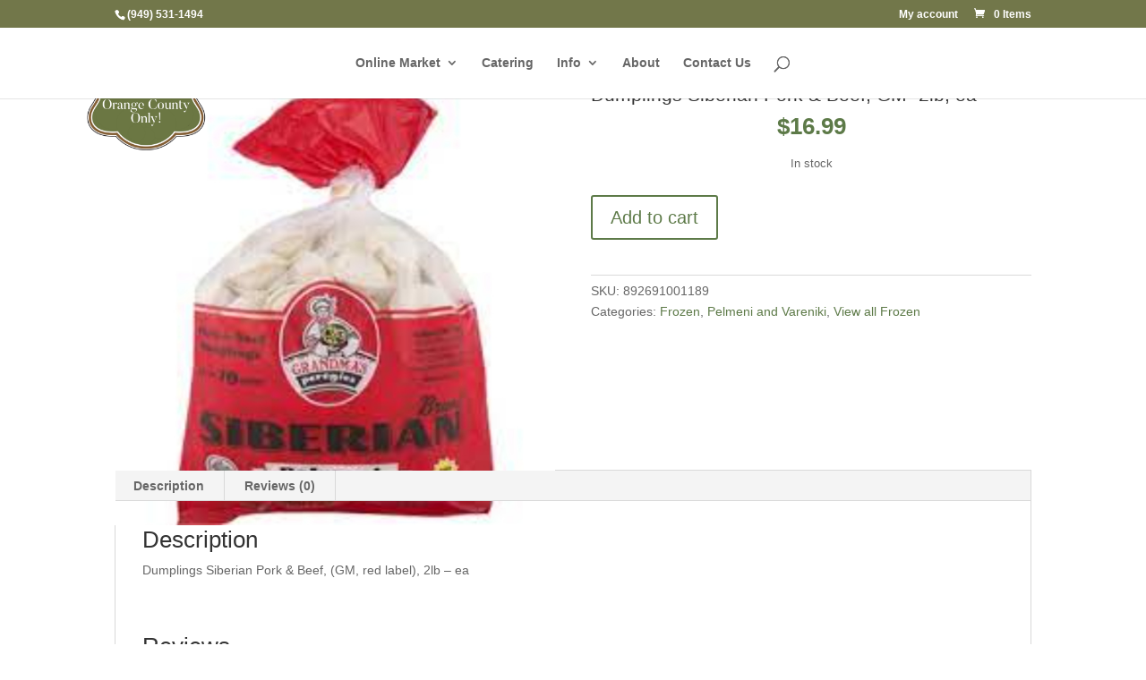

--- FILE ---
content_type: text/css; charset=UTF-8
request_url: https://eurodeli.us/wp-content/cache/min/1/wp-content/themes/gourmetdelioc/style.css?ver=1768858725
body_size: 2261
content:

/*!
Theme Name: Divi
Theme URI: http://www.elegantthemes.com/gallery/divi/
Version: 4.20.2
Description: Smart. Flexible. Beautiful. Divi is the most powerful theme in our collection.
Author: Elegant Themes
Author URI: http://www.elegantthemes.com
License: GNU General Public License v2
License URI: http://www.gnu.org/licenses/gpl-2.0.html
*/
 .orderby{background-color:#FFF}#main-header .nav li ul a{color:#FFFFFF!important}#main-content .container:before{background-color:#FFFFFF!important}.widget_product_search button{margin-top:10px;font-size:16px;width:100px}.et_mobile_menu li a{color:#FFF!important}.sku_wrapper{display:block}.stock{text-align:center}.price{text-align:center}.price bdi{color:#5D7A48;font-weight:700}.woocommerce-loop-product__title{text-align:center}.woocommerce-loop-category__title{text-align:center}#woocommerce-product-search-field-0{padding-left:10px;width:300px!important;height:38px!important;background:#FFFFFF!important;box-shadow:0 4px 20px rgba(89,131,68,.2)!important;border:none}#main-footer{background-color:#E5E5E5!important;color:#000}#main-footer .has-normal-font-size,#main-footer .wp-block-media-text__content,#main-footer .wc-block-product-search__label{color:#000}.product .related h2{font-size:1.1em!important;padding-bottom:16px;line-height:1.2}.woocommerce-product-gallery__image{max-height:400px}.woocommerce div.product .product_title{font-size:1.5em}.woocommerce button.button,.woocommerce-page button.button,.woocommerce div.product p.price,.woocommerce-page div.product p.price,.posted_in a,.tagged_as a{color:#5D7A48!important}.footer-widget .wc-block-product-search .wc-block-product-search__button{height:39px;display:flex;align-items:center;margin:20px 0 0 6px;overflow:hidden}#block-12{padding-top:10px}.mc4wp-form-fields label>input{margin-top:10px;padding-left:8px;width:190px!important;height:38px!important;background:#FFFFFF!important;box-shadow:0 4px 20px rgba(89,131,68,.2)!important;border:none}.footer-widget .wc-block-product-search__field{margin-top:21px;width:300px!important;height:38px!important;background:#FFFFFF!important;box-shadow:0 4px 20px rgba(89,131,68,.2)!important;border:none}.footer-widget .et_pb_widget ul{line-height:1.1em!important;padding-top:10px!important}.footer_socm>ul>li{display:inline;padding:20px}.footer_socm>ul>li>a>img{width:35px}#top-header,#et-secondary-nav li ul{background-color:#72774A!important}.mobile_menu_bar:before{color:#ffffff!important}.et_header_style_split #main-header .mobile_nav{background:rgba(0,0,0,.9)}#main-header .et_mobile_menu{background-color:rgba(0,0,0,.9)!important;background:rgba(0,0,0,.9)!important}.et_mobile_menu{background-color:rgba(0,0,0,.9)!important;background:rgba(0,0,0,.9)!important}.fwidget{margin-bottom:0%!important;clear:both}#footer-widgets .footer-widget li{padding-left:0px!important}#footer-widgets .footer-widget li:before{display:none}.home #main-header{background-color:rgba(238,243,236,0)!important}.home #top-menu a{color:#fff!important}.page__nav{display:flex;justify-content:center}.page__nav__pages{display:flex;border:1px solid #d3ced2}.page__nav__pages a{display:block;line-height:1;font-size:1em;font-weight:400;padding:.5em;min-width:1em}.page__nav__pages a.active{background:#ebe9eb;color:#8a7e88}.page__nav__pages a+a{border-left:1px solid #d3ced2}.comment-text .star-rating span:before,.woocommerce-product-rating .star-rating span:before,.products.columns-3 li.product .star-rating span:before{color:#ee894f!important}.woocommerce ul.products li.first,.woocommerce-page ul.products li.first{clear:none!important}.shop-filters__title{margin:0 0 12px;text-transform:uppercase;font-family:'Montserrat',Helvetica,Arial,Lucida,sans-serif;font-size:24px;font-weight:300}.shop-filters__item{padding:12px 0;border-top:1px solid #e2e2e2}.shop-filters__item label{cursor:pointer}.shop-filters__item .jq-checkbox{height:20px;width:20px;box-sizing:border-box;border:1px solid #e2e2e2}.shop-filters__item .jq-checkbox.checked{background:url(../../../../../../themes/gourmetdelioc/assets/images/check.svg) center no-repeat;background-size:85%}.shop-filters__head{text-transform:uppercase;font-family:'Montserrat',Helvetica,Arial,Lucida,sans-serif;font-size:18px;font-weight:300;position:relative;cursor:pointer}.shop-filters__head__toggle{height:16px;width:16px;position:absolute;right:0;top:50%;transform:translate(0,-50%)}.shop-filters__head:hover .shop-filters__head__toggle:after,.shop-filters__head:hover .shop-filters__head__toggle:before{background:#ef8f61}.shop-filters__head__toggle:after,.shop-filters__head__toggle:before{content:'';display:block;background:#e2e2e2;position:absolute;left:50%;top:50%;transform:translate(-50%,-50%);transition:opacity .3s linear,background .15s linear}.shop-filters__head__toggle:after{width:100%;height:3px}.shop-filters__head__toggle:before{width:3px;height:100%}.shop-filters__item.active .shop-filters__head__toggle:before{opacity:0}.shop-filters__head .jq-checkbox{vertical-align:text-top;margin:0 8px 0 0}.shop-filters__content{padding:10px 0 0}.shop-filters__options__item{padding:0 0 0 26px;position:relative}.shop-filters__options__item+.shop-filters__options__item{margin-top:5px}.shop-filters__options__item .jq-checkbox{position:absolute;left:0;top:0}@media (max-width:980px){.et_header_style_centered #et_top_search,.et_vertical_nav.et_header_style_centered #main-header #et_top_search,.et_header_style_split #et_top_search,.et_vertical_nav.et_header_style_split #main-header #et_top_search{display:block!important;float:right;z-index:99999}.et_header_style_centered #et_search_icon:before{top:7px;left:-3px}.et_header_style_split #et_search_icon:before{margin-top:0;left:-3px}.et_header_style_centered .et_search_outer,.et_header_style_split .et_search_outer{display:block}.et_header_style_centered .container.et_search_form_container,.et_header_style_split .container.et_search_form_container.et_pb_search_visible,.et_header_style_split .container.et_search_form_container.et_pb_search_form_hidden{max-width:100%!important}.et_header_style_centered .container.et_search_form_container.et_pb_search_visible,.et_header_style_split .container.et_search_form_container.et_pb_search_visible{z-index:999;-webkit-animation:fadeInTop 1s 1 cubic-bezier(.77,0,.175,1);-moz-animation:fadeInTop 1s 1 cubic-bezier(.77,0,.175,1);-o-animation:fadeInTop 1s 1 cubic-bezier(.77,0,.175,1);animation:fadeInTop 1s 1 cubic-bezier(.77,0,.175,1)}.et_header_style_centered .et_pb_menu_hidden #et_search_icon:before,.et_header_style_centered .et_pb_menu_hidden .mobile_menu_bar,.et_header_style_centered .et_pb_menu_hidden .select_page,.et_header_style_split .et_pb_menu_hidden #et_search_icon:before,.et_header_style_split .et_pb_menu_hidden .mobile_menu_bar,.et_header_style_split .et_pb_menu_hidden .select_page{opacity:0;-webkit-animation:fadeOutBottom 1s 1 cubic-bezier(.77,0,.175,1);-moz-animation:fadeOutBottom 1s 1 cubic-bezier(.77,0,.175,1);-o-animation:fadeOutBottom 1s 1 cubic-bezier(.77,0,.175,1);animation:fadeOutBottom 1s 1 cubic-bezier(.77,0,.175,1)}.et_header_style_centered .et_pb_menu_visible .select_page,.et_header_style_split .et_pb_menu_visible .select_page{opacity:1;-webkit-animation:fadeInBottom 1s 1 cubic-bezier(.77,0,.175,1);-moz-animation:fadeInBottom 1s 1 cubic-bezier(.77,0,.175,1);-o-animation:fadeInBottom 1s 1 cubic-bezier(.77,0,.175,1);animation:fadeInBottom 1s 1 cubic-bezier(.77,0,.175,1)}.et_header_style_centered span.et_close_search_field,.et_header_style_split span.et_close_search_field{right:5px}.et_header_style_centered .et-search-form input,.et_header_style_split .et-search-form input{left:10px;right:auto}.et_header_style_centered .et-search-form input,.et_header_style_centered span.et_close_search_field,.et_vertical_nav.et_header_style_centered .et-search-form input,.et_vertical_nav.et_header_style_centered span.et_close_search_field,.et_header_style_split .et-search-form input,.et_header_style_split span.et_close_search_field{top:unset!important;line-height:2em}.et_header_style_centered span.et_close_search_field,.et_header_style_split span.et_close_search_field{bottom:25px}.et_header_style_centered .et-search-form,.et_header_style_split .et-search-form{width:100%!important;max-width:100%!important;bottom:20px}.et_header_style_centered .et_close_search_field:after,.et_header_style_split .et_close_search_field:after{margin-top:-2px}}@media only screen and (max-width:767px){.woocommerce-page div#content-area{display:flex;flex-direction:column}.woocommerce-page div#sidebar{order:1;-webkit-order:1}.woocommerce-page div#left-area{order:2;-webkit-order:2}#main-footer .container{width:94%}#footer-widgets{padding-top:17px}#footer-widgets .footer-widget:nth-child(1){width:30%!important;margin-bottom:10px!important;display:none}#footer-widgets .footer-widget:nth-child(2){width:100%!important;margin-bottom:10px!important}#footer-widgets #block-6{margin-bottom:0!important;width:100%!important;text-align:center}#footer-widgets #block-9{width:57%!important;float:left;margin-bottom:0px!important;margin-left:43px}#footer-widgets #block-9 figure{width:26%;float:left;position:relative}#footer-widgets #block-9 .wp-block-media-text__content{float:right;position:relative;font-size:12px;margin-left:17px;grid-row:1}#footer-widgets #block-10{width:62%!important;float:left;clear:inherit;margin-left:43px}#footer-widgets #block-10 figure{width:24%}#footer-widgets #block-10 .wp-block-media-text__content{margin-left:19px;font-size:11px;grid-row:1}#footer-widgets #block-10 .wp-block-media-text__content p{font-size:12px!important}#footer-widgets .footer-widget:nth-child(3){margin-bottom:10px!important}#footer-widgets #block-13{width:20%!important;margin-bottom:10px!important;clear:inherit}#footer-widgets #block-15{width:55%!important;margin-left:10px;margin-bottom:10px!important;clear:inherit}#footer-widgets #block-15 .wp-social-link{margin-top:-3px;margin-right:25px}#footer-widgets #block-15 .wp-social-link a{font-size:20px}#footer-widgets #nav_menu-2{width:50%!important;clear:inherit;display:none}#footer-widgets #block-11,#footer-widgets #block-18{display:none}#footer-widgets #block-12{width:40%!important;margin-bottom:0!important}#footer-widgets #mc4wp_form_widget-2{width:61%!important}#footer-widgets #block-6{margin-bottom:0!important;width:25%!important;text-align:left}#footer-widgets #block-9{width:148px;float:left;margin-bottom:0px!important;margin-left:0;clear:inherit;font-size:16pt;margin-top:-8px}#footer-widgets #block-9 figure{width:32px;float:left;position:relative}#footer-widgets #block-9 p.has-normal-font-size{font-size:11pt}#footer-widgets #block-10{width:156px!important;clear:inherit;margin-left:91px}#footer-widgets #block-10 figure{width:32px}#footer-widgets #block-10 p.has-normal-font-size{font-size:11pt}#footer-widgets #mc4wp_form_widget-2{display:none}#footer-widgets #block-12{display:none}#footer-widgets .footer-widget:last-child{display:none}}@media (max-width:980px){.et_search_outer{margin-top:63px}.et-search-field{padding-left:15px!important;border:1px solid #72774A!important;border-radius:10px;background-color:rgba(0,0,0,.9)!important}.et_header_style_split span.et_close_search_field{right:-4px;margin-top:-10px}}

--- FILE ---
content_type: text/css; charset=UTF-8
request_url: https://eurodeli.us/wp-content/et-cache/global/et-divi-customizer-global.min.css?ver=1768936754
body_size: -96
content:
picture#logo source,picture#logo img{width:auto;max-height:100px;vertical-align:middle}